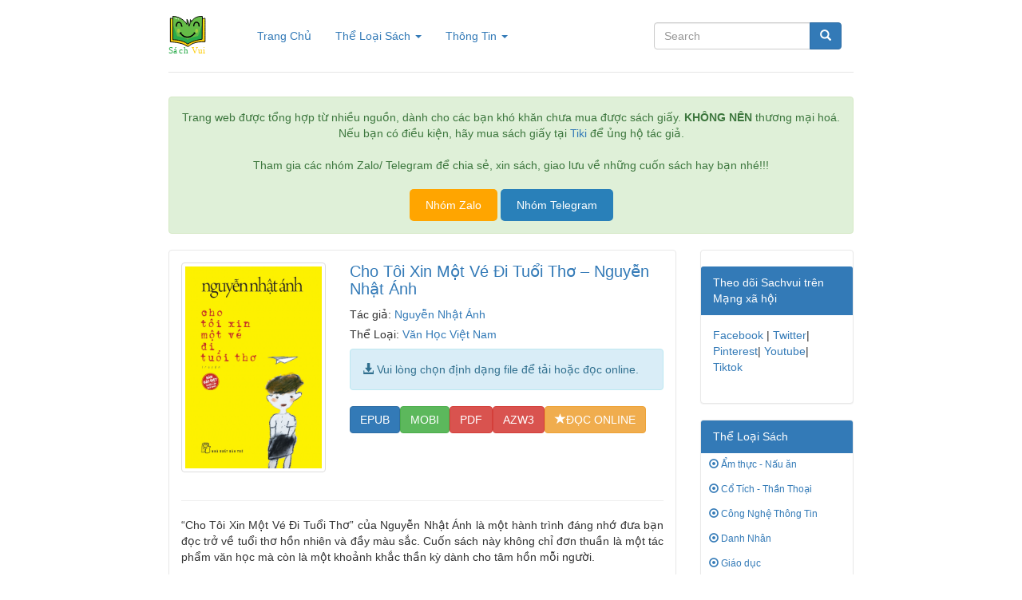

--- FILE ---
content_type: text/html; charset=UTF-8
request_url: https://sachvuii.com/cho-toi-xin-mot-ve-di-tuoi-tho/
body_size: 11665
content:
<!DOCTYPE html>
<html lang="en">

<head>
    <meta charset="utf-8">
    <meta http-equiv="X-UA-Compatible" content="IE=edge">
    <meta name="viewport" content="width=device-width, initial-scale=1">

    <title>Cho Tôi Xin Một Vé Đi Tuổi Thơ - Nguyễn Nhật Ánh - Sách Vui</title>
	<meta name='robots' content='index, follow, max-image-preview:large, max-snippet:-1, max-video-preview:-1' />

	<!-- This site is optimized with the Yoast SEO plugin v26.7 - https://yoast.com/wordpress/plugins/seo/ -->
	<link rel="canonical" href="https://sachvuii.com/cho-toi-xin-mot-ve-di-tuoi-tho/" />
	<meta property="og:locale" content="vi_VN" />
	<meta property="og:type" content="article" />
	<meta property="og:title" content="Cho Tôi Xin Một Vé Đi Tuổi Thơ - Nguyễn Nhật Ánh - Sách Vui" />
	<meta property="og:description" content="“Cho Tôi Xin Một Vé Đi Tuổi Thơ” của Nguyễn Nhật Ánh là một hành trình đáng nhớ đưa bạn đọc trở về tuổi thơ hồn nhiên và đầy màu sắc. Cuốn sách này không chỉ đơn thuần là một tác phẩm văn học mà còn là một khoảnh khắc thần kỳ dành cho tâm [&hellip;]" />
	<meta property="og:url" content="https://sachvuii.com/cho-toi-xin-mot-ve-di-tuoi-tho/" />
	<meta property="og:site_name" content="Sách Vui" />
	<meta property="article:published_time" content="2024-06-25T09:06:25+00:00" />
	<meta property="article:modified_time" content="2024-11-20T09:29:17+00:00" />
	<meta property="og:image" content="https://sachvuii.com/wp-content/uploads/2024/06/3-3.jpg" />
	<meta property="og:image:width" content="900" />
	<meta property="og:image:height" content="1329" />
	<meta property="og:image:type" content="image/jpeg" />
	<meta name="author" content="admin" />
	<meta name="twitter:card" content="summary_large_image" />
	<meta name="twitter:label1" content="Được viết bởi" />
	<meta name="twitter:data1" content="admin" />
	<meta name="twitter:label2" content="Ước tính thời gian đọc" />
	<meta name="twitter:data2" content="3 phút" />
	<script type="application/ld+json" class="yoast-schema-graph">{"@context":"https://schema.org","@graph":[{"@type":"Article","@id":"https://sachvuii.com/cho-toi-xin-mot-ve-di-tuoi-tho/#article","isPartOf":{"@id":"https://sachvuii.com/cho-toi-xin-mot-ve-di-tuoi-tho/"},"author":{"name":"admin","@id":"https://sachvuii.com/#/schema/person/b051dd90fb1efd8b0b9c5009a1501c8a"},"headline":"Cho Tôi Xin Một Vé Đi Tuổi Thơ &#8211; Nguyễn Nhật Ánh","datePublished":"2024-06-25T09:06:25+00:00","dateModified":"2024-11-20T09:29:17+00:00","mainEntityOfPage":{"@id":"https://sachvuii.com/cho-toi-xin-mot-ve-di-tuoi-tho/"},"wordCount":551,"commentCount":0,"image":{"@id":"https://sachvuii.com/cho-toi-xin-mot-ve-di-tuoi-tho/#primaryimage"},"thumbnailUrl":"https://sachvuii.com/wp-content/uploads/2024/06/3-3.jpg","articleSection":["Văn Học Việt Nam"],"inLanguage":"vi","potentialAction":[{"@type":"CommentAction","name":"Comment","target":["https://sachvuii.com/cho-toi-xin-mot-ve-di-tuoi-tho/#respond"]}]},{"@type":"WebPage","@id":"https://sachvuii.com/cho-toi-xin-mot-ve-di-tuoi-tho/","url":"https://sachvuii.com/cho-toi-xin-mot-ve-di-tuoi-tho/","name":"Cho Tôi Xin Một Vé Đi Tuổi Thơ - Nguyễn Nhật Ánh - Sách Vui","isPartOf":{"@id":"https://sachvuii.com/#website"},"primaryImageOfPage":{"@id":"https://sachvuii.com/cho-toi-xin-mot-ve-di-tuoi-tho/#primaryimage"},"image":{"@id":"https://sachvuii.com/cho-toi-xin-mot-ve-di-tuoi-tho/#primaryimage"},"thumbnailUrl":"https://sachvuii.com/wp-content/uploads/2024/06/3-3.jpg","datePublished":"2024-06-25T09:06:25+00:00","dateModified":"2024-11-20T09:29:17+00:00","author":{"@id":"https://sachvuii.com/#/schema/person/b051dd90fb1efd8b0b9c5009a1501c8a"},"breadcrumb":{"@id":"https://sachvuii.com/cho-toi-xin-mot-ve-di-tuoi-tho/#breadcrumb"},"inLanguage":"vi","potentialAction":[{"@type":"ReadAction","target":["https://sachvuii.com/cho-toi-xin-mot-ve-di-tuoi-tho/"]}]},{"@type":"ImageObject","inLanguage":"vi","@id":"https://sachvuii.com/cho-toi-xin-mot-ve-di-tuoi-tho/#primaryimage","url":"https://sachvuii.com/wp-content/uploads/2024/06/3-3.jpg","contentUrl":"https://sachvuii.com/wp-content/uploads/2024/06/3-3.jpg","width":900,"height":1329},{"@type":"BreadcrumbList","@id":"https://sachvuii.com/cho-toi-xin-mot-ve-di-tuoi-tho/#breadcrumb","itemListElement":[{"@type":"ListItem","position":1,"name":"Trang chủ","item":"https://sachvuii.com/"},{"@type":"ListItem","position":2,"name":"Cho Tôi Xin Một Vé Đi Tuổi Thơ &#8211; Nguyễn Nhật Ánh"}]},{"@type":"WebSite","@id":"https://sachvuii.com/#website","url":"https://sachvuii.com/","name":"Sách Vui","description":"Tải sách PDF, MOBI, EPUB VN, đọc sách Online","potentialAction":[{"@type":"SearchAction","target":{"@type":"EntryPoint","urlTemplate":"https://sachvuii.com/?s={search_term_string}"},"query-input":{"@type":"PropertyValueSpecification","valueRequired":true,"valueName":"search_term_string"}}],"inLanguage":"vi"},{"@type":"Person","@id":"https://sachvuii.com/#/schema/person/b051dd90fb1efd8b0b9c5009a1501c8a","name":"admin","image":{"@type":"ImageObject","inLanguage":"vi","@id":"https://sachvuii.com/#/schema/person/image/","url":"https://secure.gravatar.com/avatar/7932b2e116b076a54f452848eaabd5857f61bd957fe8a218faf216f24c9885bb?s=96&d=mm&r=g","contentUrl":"https://secure.gravatar.com/avatar/7932b2e116b076a54f452848eaabd5857f61bd957fe8a218faf216f24c9885bb?s=96&d=mm&r=g","caption":"admin"},"url":"https://sachvuii.com/author/admin/"}]}</script>
	<!-- / Yoast SEO plugin. -->


<link rel="alternate" type="application/rss+xml" title="Sách Vui &raquo; Cho Tôi Xin Một Vé Đi Tuổi Thơ &#8211; Nguyễn Nhật Ánh Dòng bình luận" href="https://sachvuii.com/cho-toi-xin-mot-ve-di-tuoi-tho/feed/" />
<link rel="alternate" title="oNhúng (JSON)" type="application/json+oembed" href="https://sachvuii.com/wp-json/oembed/1.0/embed?url=https%3A%2F%2Fsachvuii.com%2Fcho-toi-xin-mot-ve-di-tuoi-tho%2F" />
<link rel="alternate" title="oNhúng (XML)" type="text/xml+oembed" href="https://sachvuii.com/wp-json/oembed/1.0/embed?url=https%3A%2F%2Fsachvuii.com%2Fcho-toi-xin-mot-ve-di-tuoi-tho%2F&#038;format=xml" />
<style id='wp-img-auto-sizes-contain-inline-css' type='text/css'>
img:is([sizes=auto i],[sizes^="auto," i]){contain-intrinsic-size:3000px 1500px}
/*# sourceURL=wp-img-auto-sizes-contain-inline-css */
</style>
<style id='wp-emoji-styles-inline-css' type='text/css'>

	img.wp-smiley, img.emoji {
		display: inline !important;
		border: none !important;
		box-shadow: none !important;
		height: 1em !important;
		width: 1em !important;
		margin: 0 0.07em !important;
		vertical-align: -0.1em !important;
		background: none !important;
		padding: 0 !important;
	}
/*# sourceURL=wp-emoji-styles-inline-css */
</style>
<style id='wp-block-library-inline-css' type='text/css'>
:root{--wp-block-synced-color:#7a00df;--wp-block-synced-color--rgb:122,0,223;--wp-bound-block-color:var(--wp-block-synced-color);--wp-editor-canvas-background:#ddd;--wp-admin-theme-color:#007cba;--wp-admin-theme-color--rgb:0,124,186;--wp-admin-theme-color-darker-10:#006ba1;--wp-admin-theme-color-darker-10--rgb:0,107,160.5;--wp-admin-theme-color-darker-20:#005a87;--wp-admin-theme-color-darker-20--rgb:0,90,135;--wp-admin-border-width-focus:2px}@media (min-resolution:192dpi){:root{--wp-admin-border-width-focus:1.5px}}.wp-element-button{cursor:pointer}:root .has-very-light-gray-background-color{background-color:#eee}:root .has-very-dark-gray-background-color{background-color:#313131}:root .has-very-light-gray-color{color:#eee}:root .has-very-dark-gray-color{color:#313131}:root .has-vivid-green-cyan-to-vivid-cyan-blue-gradient-background{background:linear-gradient(135deg,#00d084,#0693e3)}:root .has-purple-crush-gradient-background{background:linear-gradient(135deg,#34e2e4,#4721fb 50%,#ab1dfe)}:root .has-hazy-dawn-gradient-background{background:linear-gradient(135deg,#faaca8,#dad0ec)}:root .has-subdued-olive-gradient-background{background:linear-gradient(135deg,#fafae1,#67a671)}:root .has-atomic-cream-gradient-background{background:linear-gradient(135deg,#fdd79a,#004a59)}:root .has-nightshade-gradient-background{background:linear-gradient(135deg,#330968,#31cdcf)}:root .has-midnight-gradient-background{background:linear-gradient(135deg,#020381,#2874fc)}:root{--wp--preset--font-size--normal:16px;--wp--preset--font-size--huge:42px}.has-regular-font-size{font-size:1em}.has-larger-font-size{font-size:2.625em}.has-normal-font-size{font-size:var(--wp--preset--font-size--normal)}.has-huge-font-size{font-size:var(--wp--preset--font-size--huge)}.has-text-align-center{text-align:center}.has-text-align-left{text-align:left}.has-text-align-right{text-align:right}.has-fit-text{white-space:nowrap!important}#end-resizable-editor-section{display:none}.aligncenter{clear:both}.items-justified-left{justify-content:flex-start}.items-justified-center{justify-content:center}.items-justified-right{justify-content:flex-end}.items-justified-space-between{justify-content:space-between}.screen-reader-text{border:0;clip-path:inset(50%);height:1px;margin:-1px;overflow:hidden;padding:0;position:absolute;width:1px;word-wrap:normal!important}.screen-reader-text:focus{background-color:#ddd;clip-path:none;color:#444;display:block;font-size:1em;height:auto;left:5px;line-height:normal;padding:15px 23px 14px;text-decoration:none;top:5px;width:auto;z-index:100000}html :where(.has-border-color){border-style:solid}html :where([style*=border-top-color]){border-top-style:solid}html :where([style*=border-right-color]){border-right-style:solid}html :where([style*=border-bottom-color]){border-bottom-style:solid}html :where([style*=border-left-color]){border-left-style:solid}html :where([style*=border-width]){border-style:solid}html :where([style*=border-top-width]){border-top-style:solid}html :where([style*=border-right-width]){border-right-style:solid}html :where([style*=border-bottom-width]){border-bottom-style:solid}html :where([style*=border-left-width]){border-left-style:solid}html :where(img[class*=wp-image-]){height:auto;max-width:100%}:where(figure){margin:0 0 1em}html :where(.is-position-sticky){--wp-admin--admin-bar--position-offset:var(--wp-admin--admin-bar--height,0px)}@media screen and (max-width:600px){html :where(.is-position-sticky){--wp-admin--admin-bar--position-offset:0px}}

/*# sourceURL=wp-block-library-inline-css */
</style><style id='global-styles-inline-css' type='text/css'>
:root{--wp--preset--aspect-ratio--square: 1;--wp--preset--aspect-ratio--4-3: 4/3;--wp--preset--aspect-ratio--3-4: 3/4;--wp--preset--aspect-ratio--3-2: 3/2;--wp--preset--aspect-ratio--2-3: 2/3;--wp--preset--aspect-ratio--16-9: 16/9;--wp--preset--aspect-ratio--9-16: 9/16;--wp--preset--color--black: #000000;--wp--preset--color--cyan-bluish-gray: #abb8c3;--wp--preset--color--white: #ffffff;--wp--preset--color--pale-pink: #f78da7;--wp--preset--color--vivid-red: #cf2e2e;--wp--preset--color--luminous-vivid-orange: #ff6900;--wp--preset--color--luminous-vivid-amber: #fcb900;--wp--preset--color--light-green-cyan: #7bdcb5;--wp--preset--color--vivid-green-cyan: #00d084;--wp--preset--color--pale-cyan-blue: #8ed1fc;--wp--preset--color--vivid-cyan-blue: #0693e3;--wp--preset--color--vivid-purple: #9b51e0;--wp--preset--gradient--vivid-cyan-blue-to-vivid-purple: linear-gradient(135deg,rgb(6,147,227) 0%,rgb(155,81,224) 100%);--wp--preset--gradient--light-green-cyan-to-vivid-green-cyan: linear-gradient(135deg,rgb(122,220,180) 0%,rgb(0,208,130) 100%);--wp--preset--gradient--luminous-vivid-amber-to-luminous-vivid-orange: linear-gradient(135deg,rgb(252,185,0) 0%,rgb(255,105,0) 100%);--wp--preset--gradient--luminous-vivid-orange-to-vivid-red: linear-gradient(135deg,rgb(255,105,0) 0%,rgb(207,46,46) 100%);--wp--preset--gradient--very-light-gray-to-cyan-bluish-gray: linear-gradient(135deg,rgb(238,238,238) 0%,rgb(169,184,195) 100%);--wp--preset--gradient--cool-to-warm-spectrum: linear-gradient(135deg,rgb(74,234,220) 0%,rgb(151,120,209) 20%,rgb(207,42,186) 40%,rgb(238,44,130) 60%,rgb(251,105,98) 80%,rgb(254,248,76) 100%);--wp--preset--gradient--blush-light-purple: linear-gradient(135deg,rgb(255,206,236) 0%,rgb(152,150,240) 100%);--wp--preset--gradient--blush-bordeaux: linear-gradient(135deg,rgb(254,205,165) 0%,rgb(254,45,45) 50%,rgb(107,0,62) 100%);--wp--preset--gradient--luminous-dusk: linear-gradient(135deg,rgb(255,203,112) 0%,rgb(199,81,192) 50%,rgb(65,88,208) 100%);--wp--preset--gradient--pale-ocean: linear-gradient(135deg,rgb(255,245,203) 0%,rgb(182,227,212) 50%,rgb(51,167,181) 100%);--wp--preset--gradient--electric-grass: linear-gradient(135deg,rgb(202,248,128) 0%,rgb(113,206,126) 100%);--wp--preset--gradient--midnight: linear-gradient(135deg,rgb(2,3,129) 0%,rgb(40,116,252) 100%);--wp--preset--font-size--small: 13px;--wp--preset--font-size--medium: 20px;--wp--preset--font-size--large: 36px;--wp--preset--font-size--x-large: 42px;--wp--preset--spacing--20: 0.44rem;--wp--preset--spacing--30: 0.67rem;--wp--preset--spacing--40: 1rem;--wp--preset--spacing--50: 1.5rem;--wp--preset--spacing--60: 2.25rem;--wp--preset--spacing--70: 3.38rem;--wp--preset--spacing--80: 5.06rem;--wp--preset--shadow--natural: 6px 6px 9px rgba(0, 0, 0, 0.2);--wp--preset--shadow--deep: 12px 12px 50px rgba(0, 0, 0, 0.4);--wp--preset--shadow--sharp: 6px 6px 0px rgba(0, 0, 0, 0.2);--wp--preset--shadow--outlined: 6px 6px 0px -3px rgb(255, 255, 255), 6px 6px rgb(0, 0, 0);--wp--preset--shadow--crisp: 6px 6px 0px rgb(0, 0, 0);}:where(.is-layout-flex){gap: 0.5em;}:where(.is-layout-grid){gap: 0.5em;}body .is-layout-flex{display: flex;}.is-layout-flex{flex-wrap: wrap;align-items: center;}.is-layout-flex > :is(*, div){margin: 0;}body .is-layout-grid{display: grid;}.is-layout-grid > :is(*, div){margin: 0;}:where(.wp-block-columns.is-layout-flex){gap: 2em;}:where(.wp-block-columns.is-layout-grid){gap: 2em;}:where(.wp-block-post-template.is-layout-flex){gap: 1.25em;}:where(.wp-block-post-template.is-layout-grid){gap: 1.25em;}.has-black-color{color: var(--wp--preset--color--black) !important;}.has-cyan-bluish-gray-color{color: var(--wp--preset--color--cyan-bluish-gray) !important;}.has-white-color{color: var(--wp--preset--color--white) !important;}.has-pale-pink-color{color: var(--wp--preset--color--pale-pink) !important;}.has-vivid-red-color{color: var(--wp--preset--color--vivid-red) !important;}.has-luminous-vivid-orange-color{color: var(--wp--preset--color--luminous-vivid-orange) !important;}.has-luminous-vivid-amber-color{color: var(--wp--preset--color--luminous-vivid-amber) !important;}.has-light-green-cyan-color{color: var(--wp--preset--color--light-green-cyan) !important;}.has-vivid-green-cyan-color{color: var(--wp--preset--color--vivid-green-cyan) !important;}.has-pale-cyan-blue-color{color: var(--wp--preset--color--pale-cyan-blue) !important;}.has-vivid-cyan-blue-color{color: var(--wp--preset--color--vivid-cyan-blue) !important;}.has-vivid-purple-color{color: var(--wp--preset--color--vivid-purple) !important;}.has-black-background-color{background-color: var(--wp--preset--color--black) !important;}.has-cyan-bluish-gray-background-color{background-color: var(--wp--preset--color--cyan-bluish-gray) !important;}.has-white-background-color{background-color: var(--wp--preset--color--white) !important;}.has-pale-pink-background-color{background-color: var(--wp--preset--color--pale-pink) !important;}.has-vivid-red-background-color{background-color: var(--wp--preset--color--vivid-red) !important;}.has-luminous-vivid-orange-background-color{background-color: var(--wp--preset--color--luminous-vivid-orange) !important;}.has-luminous-vivid-amber-background-color{background-color: var(--wp--preset--color--luminous-vivid-amber) !important;}.has-light-green-cyan-background-color{background-color: var(--wp--preset--color--light-green-cyan) !important;}.has-vivid-green-cyan-background-color{background-color: var(--wp--preset--color--vivid-green-cyan) !important;}.has-pale-cyan-blue-background-color{background-color: var(--wp--preset--color--pale-cyan-blue) !important;}.has-vivid-cyan-blue-background-color{background-color: var(--wp--preset--color--vivid-cyan-blue) !important;}.has-vivid-purple-background-color{background-color: var(--wp--preset--color--vivid-purple) !important;}.has-black-border-color{border-color: var(--wp--preset--color--black) !important;}.has-cyan-bluish-gray-border-color{border-color: var(--wp--preset--color--cyan-bluish-gray) !important;}.has-white-border-color{border-color: var(--wp--preset--color--white) !important;}.has-pale-pink-border-color{border-color: var(--wp--preset--color--pale-pink) !important;}.has-vivid-red-border-color{border-color: var(--wp--preset--color--vivid-red) !important;}.has-luminous-vivid-orange-border-color{border-color: var(--wp--preset--color--luminous-vivid-orange) !important;}.has-luminous-vivid-amber-border-color{border-color: var(--wp--preset--color--luminous-vivid-amber) !important;}.has-light-green-cyan-border-color{border-color: var(--wp--preset--color--light-green-cyan) !important;}.has-vivid-green-cyan-border-color{border-color: var(--wp--preset--color--vivid-green-cyan) !important;}.has-pale-cyan-blue-border-color{border-color: var(--wp--preset--color--pale-cyan-blue) !important;}.has-vivid-cyan-blue-border-color{border-color: var(--wp--preset--color--vivid-cyan-blue) !important;}.has-vivid-purple-border-color{border-color: var(--wp--preset--color--vivid-purple) !important;}.has-vivid-cyan-blue-to-vivid-purple-gradient-background{background: var(--wp--preset--gradient--vivid-cyan-blue-to-vivid-purple) !important;}.has-light-green-cyan-to-vivid-green-cyan-gradient-background{background: var(--wp--preset--gradient--light-green-cyan-to-vivid-green-cyan) !important;}.has-luminous-vivid-amber-to-luminous-vivid-orange-gradient-background{background: var(--wp--preset--gradient--luminous-vivid-amber-to-luminous-vivid-orange) !important;}.has-luminous-vivid-orange-to-vivid-red-gradient-background{background: var(--wp--preset--gradient--luminous-vivid-orange-to-vivid-red) !important;}.has-very-light-gray-to-cyan-bluish-gray-gradient-background{background: var(--wp--preset--gradient--very-light-gray-to-cyan-bluish-gray) !important;}.has-cool-to-warm-spectrum-gradient-background{background: var(--wp--preset--gradient--cool-to-warm-spectrum) !important;}.has-blush-light-purple-gradient-background{background: var(--wp--preset--gradient--blush-light-purple) !important;}.has-blush-bordeaux-gradient-background{background: var(--wp--preset--gradient--blush-bordeaux) !important;}.has-luminous-dusk-gradient-background{background: var(--wp--preset--gradient--luminous-dusk) !important;}.has-pale-ocean-gradient-background{background: var(--wp--preset--gradient--pale-ocean) !important;}.has-electric-grass-gradient-background{background: var(--wp--preset--gradient--electric-grass) !important;}.has-midnight-gradient-background{background: var(--wp--preset--gradient--midnight) !important;}.has-small-font-size{font-size: var(--wp--preset--font-size--small) !important;}.has-medium-font-size{font-size: var(--wp--preset--font-size--medium) !important;}.has-large-font-size{font-size: var(--wp--preset--font-size--large) !important;}.has-x-large-font-size{font-size: var(--wp--preset--font-size--x-large) !important;}
/*# sourceURL=global-styles-inline-css */
</style>

<style id='classic-theme-styles-inline-css' type='text/css'>
/*! This file is auto-generated */
.wp-block-button__link{color:#fff;background-color:#32373c;border-radius:9999px;box-shadow:none;text-decoration:none;padding:calc(.667em + 2px) calc(1.333em + 2px);font-size:1.125em}.wp-block-file__button{background:#32373c;color:#fff;text-decoration:none}
/*# sourceURL=/wp-includes/css/classic-themes.min.css */
</style>
<link rel='stylesheet' id='yarppRelatedCss-css' href='https://sachvuii.com/wp-content/plugins/yet-another-related-posts-plugin/style/related.css?ver=5.30.11' type='text/css' media='all' />
<link rel="https://api.w.org/" href="https://sachvuii.com/wp-json/" /><link rel="alternate" title="JSON" type="application/json" href="https://sachvuii.com/wp-json/wp/v2/posts/182087" /><link rel="EditURI" type="application/rsd+xml" title="RSD" href="https://sachvuii.com/xmlrpc.php?rsd" />
<meta name="generator" content="WordPress 6.9" />
<link rel='shortlink' href='https://sachvuii.com/?p=182087' />
    <link rel="stylesheet" type="text/css" href="https://sachvuii.com/wp-content/themes/sachvui/css/css.css" />
	<meta name="google-adsense-account" content="ca-pub-9860829953263870">
	<meta name="p:domain_verify" content="a9148f8ab0ea329626ba417a19c5ef73"/>
	<meta name="msvalidate.01" content="86F492FCBA00838E2245B36F8C674026" />
	<script async src="https://pagead2.googlesyndication.com/pagead/js/adsbygoogle.js?client=ca-pub-9860829953263870"
     crossorigin="anonymous"></script>
</head>
 
<body>
    <div class="container">
        <div class="header clearfix">
            <nav class="nav">
                <div class="navbar-header"> <button type="button" class="navbar-toggle collapsed" data-toggle="collapse" data-target="#bs-example-navbar-collapse-1" aria-expanded="false"> <span class="sr-only">Toggle navigation</span> <span class="icon-bar"></span> <span class="icon-bar"></span> <span class="icon-bar"></span> </button>                    
				<a class="navbar-brand text-muted" href="https://sachvuii.com">
				<img src="https://sachvuii.com/wp-content/uploads/2022/09/sachvui1.svg" alt="" width="200" height="75">
				
				</a> </div>
                <div class="collapse navbar-collapse" id="bs-example-navbar-collapse-1">
                    <ul class="nav navbar-nav">
                        <li class="active"><a href="https://sachvuii.com">Trang Chủ <span class="sr-only">(current)</span></a></li>
                        <li class="dropdown"> <a href="#" class="dropdown-toggle" data-toggle="dropdown" role="button" aria-haspopup="true" aria-expanded="false">Thể Loại Sách <span class="caret"></span></a>
                            <ul class="dropdown-menu">
<li><a href="https://sachvuii.com/am-thuc-nau-an/">Ẩm thực - Nấu ăn</a></li><li><a href="https://sachvuii.com/co-tich-than-thoai/">Cổ Tích - Thần Thoại</a></li><li><a href="https://sachvuii.com/cong-nghe-thong-tin/">Công Nghệ Thông Tin</a></li><li><a href="https://sachvuii.com/danh-nhan/">Danh Nhân</a></li><li><a href="https://sachvuii.com/giao-duc/">Giáo dục</a></li><li><a href="https://sachvuii.com/hoc-ngoai-ngu/">Học Ngoại Ngữ</a></li><li><a href="https://sachvuii.com/hoi-ky-tuy-but/">Hồi Ký - Tuỳ Bút</a></li><li><a href="https://sachvuii.com/huyen-bi-gia-tuong/">Huyền bí - Giả Tưởng</a></li><li><a href="https://sachvuii.com/khac/">Khác</a></li><li><a href="https://sachvuii.com/khoa-hoc-ky-thuat/">Khoa Học - Kỹ Thuật</a></li><li><a href="https://sachvuii.com/kien-truc-xay-dung/">Kiến Trúc - Xây Dựng</a></li><li><a href="https://sachvuii.com/kinh-te-quan-ly/">Kinh Tế - Quản Lý</a></li><li><a href="https://sachvuii.com/lam-cha-me-nuoi-day-tre/">Làm Cha Mẹ - Nuôi Dạy Trẻ</a></li><li><a href="https://sachvuii.com/lich-su-chinh-tri/">Lịch Sử - Chính Trị</a></li><li><a href="https://sachvuii.com/luat-phap/">Luật Pháp</a></li><li><a href="https://sachvuii.com/marketing-ban-hang/">Marketing - Bán hàng</a></li><li><a href="https://sachvuii.com/nong-lam-ngu/">Nông - Lâm - Ngư</a></li><li><a href="https://sachvuii.com/phieu-luu-mao-hiem/">Phiêu Lưu - Mạo Hiểm</a></li><li><a href="https://sachvuii.com/review-sach/">Review sách</a></li><li><a href="https://sachvuii.com/self-help-khoi-nghiep/">Self Help - Khởi nghiệp</a></li><li><a href="https://sachvuii.com/tai-lieu-hoc-tap/">Tài Liệu Học Tập</a></li><li><a href="https://sachvuii.com/tam-ly-ky-nang-song/">Tâm Lý - Kỹ Năng Sống</a></li><li><a href="https://sachvuii.com/tap-truyen-ngan/">Tập Truyện Ngắn</a></li><li><a href="https://sachvuii.com/the-thao-nghe-thuat/">Thể Thao - Nghệ Thuật</a></li><li><a href="https://sachvuii.com/thieu-nhi/">Thiếu Nhi</a></li><li><a href="https://sachvuii.com/tho-ca/">Thơ Ca</a></li><li><a href="https://sachvuii.com/tieu-thuyet/">Tiểu thuyết</a></li><li><a href="https://sachvuii.com/tieu-thuyet-phuong-dong/">Tiểu Thuyết Phương Đông</a></li><li><a href="https://sachvuii.com/tieu-thuyet-phuong-tay/">Tiểu Thuyết Phương Tây</a></li><li><a href="https://sachvuii.com/tieu-thuyet-trung-quoc/">Tiểu Thuyết Trung Quốc</a></li><li><a href="https://sachvuii.com/triet-hoc/">Triết Học</a></li><li><a href="https://sachvuii.com/trinh-tham-hinh-su/">Trinh Thám - Hình Sự</a></li><li><a href="https://sachvuii.com/truyen-cuoi-tieu-lam/">Truyện Cười - Tiếu Lâm</a></li><li><a href="https://sachvuii.com/truyen-teen-tuoi-hoc-tro/">Truyên Teen - Tuổi Học Trò</a></li><li><a href="https://sachvuii.com/truyen-tranh/">Truyện Tranh</a></li><li><a href="https://sachvuii.com/van-hoa-ton-giao/">Văn Hóa</a></li><li><a href="https://sachvuii.com/van-hoc-viet-nam/">Văn Học Việt Nam</a></li><li><a href="https://sachvuii.com/y-hoc-suc-khoe/">Y Học - Sức Khỏe</a></li>                            </ul>
                        </li>
                        <li class="dropdown"> <a href="#" class="dropdown-toggle" data-toggle="dropdown" role="button" aria-haspopup="true" aria-expanded="false">Thông Tin <span class="caret"></span></a>
                            <ul class="dropdown-menu">
                                <li><a href="#">Lời nói đầu</a></li>
                                <li><a href="#">Bản quyền</a></li>
                                <li><a href="#">Liên hệ</a></li>
                                <li role="separator" class="divider"></li>
                                <li><a href="#">Ủng hộ</a></li>
                                <li role="separator" class="divider"></li>
                                <li><a href="#">Báo Cáo Vi Phạm</a></li>
                            </ul>
                        </li>
                    </ul>
                    <form class="navbar-form navbar-right" role="search" method="get" action="https://sachvuii.com">
                        <div class="input-group"> <input type="text" class="form-control" placeholder="Search" name="s">
                            <div class="input-group-btn"> <button class="btn btn-primary" type="submit"><i class="glyphicon glyphicon-search"></i></button> </div>
                        </div>
                    </form>
                </div>
            </nav>
        </div>
		<div class="alert alert-success" role="alert"><center>Trang web được tổng hợp từ nhiều nguồn, dành cho các bạn khó khăn chưa mua được sách giấy. <b>KHÔNG NÊN</b> thương mại hoá. Nếu bạn có điều kiện, hãy mua sách giấy tại <a href="https://shorten.asia/sQ2YWtkM">Tiki</a> để ủng hộ tác giả.</center> <br>
			<center>Tham gia các nhóm Zalo/ Telegram để chia sẻ, xin sách, giao lưu về những cuốn sách hay bạn nhé!!!</center> <br>
		<center><button style="background-color: orange; color: white; padding: 10px 20px; border: none; border-radius: 5px;" onclick="window.open('https://sachvuii.com/zalo', '_blank')">Nhóm Zalo</button>             <button style="background-color: #2980b9; color: white; padding: 10px 20px; border: none; border-radius: 5px;" onclick="window.open('https://t.me/khosachmienphi', '_blank')">Nhóm Telegram</button></center>

			</div><div class="row">
    <div class="col-md-9">
        <div class="panel panel-primary">
            <div class="panel-body">
                <div class="row thong_tin_ebook">
                    <div class="col-md-4 cover">
                        <img src="https://sachvuii.com/wp-content/uploads/2024/06/3-3.jpg" 
                             class="img-thumbnail" 
                             alt="Cho Tôi Xin Một Vé Đi Tuổi Thơ &#8211; Nguyễn Nhật Ánh" 
                             width="304" 
                             height="236">
                    </div>
                                        <div class="col-md-8">
                        <h1 class="ebook_title text-primary">Cho Tôi Xin Một Vé Đi Tuổi Thơ &#8211; Nguyễn Nhật Ánh</h1>
                        <h5>Tác giả: <a href="https://sachvuii.com/tac-gia/nguyen-nhat-anh/" rel="tag">Nguyễn Nhật Ánh</a></h5>
                        <h5>Thể Loại: <a href="https://sachvuii.com/van-hoc-viet-nam/" rel="category tag">Văn Học Việt Nam</a></h5>

                        <div class="alert alert-info" role="alert">
                            <span class="glyphicon glyphicon-download-alt" aria-hidden="true"></span> 
                            Vui lòng chọn định dạng file để tải hoặc đọc online.
                        </div>

                        <a href="/get-link/?type=epub&#038;truyen=182087&#038;map=258931" target="_blank" type="button" class="btn btn-primary">EPUB</a><a href="/get-link/?type=mobi&#038;truyen=182087&#038;map=258931" target="_blank" type="button" class="btn btn-success">MOBI</a><a href="/get-link/?type=pdf&#038;truyen=182087&#038;map=258931" target="_blank" type="button" class="btn btn-danger">PDF</a><a href="/get-link/?type=azw3&#038;truyen=182087&#038;map=258931" target="_blank" type="button" class="btn btn-danger">AZW3</a><a href="/get-link/?type=doconline&#038;truyen=182087&#038;map=258931" target="_blank" type="button" class="btn btn-warning"><span class="glyphicon glyphicon-star" aria-hidden="true"></span>ĐỌC ONLINE</a>
                                                    <div class="ad-space">
                                                            </div>
                                            </div>
                </div>
                <hr>
                <div id="list-chapter" class="ebook_row"></div>
                <div class="gioi_thieu_sach text-justify">
                    <p>“Cho Tôi Xin Một Vé Đi Tuổi Thơ” của Nguyễn Nhật Ánh là một hành trình đáng nhớ đưa bạn đọc trở về tuổi thơ hồn nhiên và đầy màu sắc. Cuốn sách này không chỉ đơn thuần là một tác phẩm văn học mà còn là một khoảnh khắc thần kỳ dành cho tâm hồn mỗi người.</p>
<p>Trong bối cảnh miền Trung Việt Nam nhỏ bé, năm 1985, chúng ta được làm quen với bốn nhân vật chính – cu Mùi, Hải cò, con Tủn, và Tí sún – với độ độc đáo riêng biệt. Cu Mùi, cậu bé thông minh và tò mò với niềm đam mê <a href="https://sachvuii.com/tim-sach/khoa-hoc/" class="seo-keyword-link" title="Tìm kiếm sách về khoa học tại SachVui">khoa học</a>, luôn sẵn sàng khám phá thế giới xung quanh. Hải cò, người bạn đồng hành của Mùi, luôn tỏ ra hài hước và đem lại niềm vui cho mọi người. Con Tủn, cô bé xinh đẹp và thông minh, giữ nguyên sự dịu dàng và khả năng ghi nhớ xuất sắc. Tí sún, cậu bé mập mạp nhưng nhiều nghị lực, luôn đam mê khám phá thế giới xung quanh.</p>
<p>Cuốn sách mang đến cho độc giả những trò chơi và cuộc phiêu lưu không giới hạn, tạo ra những kí ức chân thực về tuổi thơ đáng nhớ. Các tình bạn chân thành, những pha nghịch ngợm, và những khoảnh khắc ngọt ngào tạo nên những giá trị nhân văn sâu sắc.</p>
<p>“Cho Tôi Xin Một Vé Đi Tuổi Thơ” không chỉ đơn thuần là một cuốn sách về tuổi thơ, mà còn là một hành trình giáo dục về cuộc sống. Tác phẩm này mang đến giá trị về tình bạn, lòng kiên nhẫn, và tầm quan trọng của việc hiểu rõ bản thân. Với một cốt truyện sôi nổi và những nhân vật đáng yêu, cuốn sách này là một tác phẩm văn học thú vị và đầy ý nghĩa.</p>
<div class="download-text" style="margin-top: 20px;">
<div style="clear:both; margin-top:0em; margin-bottom:1em;"><a href="https://sachvuii.com/nguyen-hong-tuyen-tap-truyen-le/" target="_blank" rel="dofollow" class="uc386e773b0943bfea2529a438f0df2fd"><!-- INLINE RELATED POSTS 1/3 //--><style> .uc386e773b0943bfea2529a438f0df2fd { padding:0px; margin: 0; padding-top:1em!important; padding-bottom:1em!important; width:100%; display: block; font-weight:bold; background-color:inherit; border:0!important; border-left:4px solid inherit!important; text-decoration:none; } .uc386e773b0943bfea2529a438f0df2fd:active, .uc386e773b0943bfea2529a438f0df2fd:hover { opacity: 1; transition: opacity 250ms; webkit-transition: opacity 250ms; text-decoration:none; } .uc386e773b0943bfea2529a438f0df2fd { transition: background-color 250ms; webkit-transition: background-color 250ms; opacity: 1; transition: opacity 250ms; webkit-transition: opacity 250ms; } .uc386e773b0943bfea2529a438f0df2fd .ctaText { font-weight:bold; color:inherit; text-decoration:none; font-size: 16px; } .uc386e773b0943bfea2529a438f0df2fd .postTitle { color:inherit; text-decoration: underline!important; font-size: 16px; } .uc386e773b0943bfea2529a438f0df2fd:hover .postTitle { text-decoration: underline!important; } </style><div style="padding-left:1em; padding-right:1em;"><span class="ctaText">Có thể bạn thích sách</span>&nbsp; <span class="postTitle">Nguyên Hồng Tuyển Tập Truyện Lẻ</span></div></a></div><p>Tải PDF Cho Tôi Xin Một Vé Đi Tuổi Thơ</p>
<p>Tải sách Cho Tôi Xin Một Vé Đi Tuổi Thơ</p>
<p>Tải ebook Cho Tôi Xin Một Vé Đi Tuổi Thơ</p>
</div>
<div class="download-formats"><h4>💾 Tải sách miễn phí:</h4><div class="format-links-grid"><a href="https://sachvuii.com/get-link/?type=pdf&truyen=182087&map=258901" class="format-link" target="_blank">📄 Tải PDF</a><a href="https://sachvuii.com/get-link/?type=epub&truyen=182087&map=258901" class="format-link" target="_blank">📱 Tải EPUB</a><a href="https://sachvuii.com/get-link/?type=mobi&truyen=182087&map=258901" class="format-link" target="_blank">📖 Tải MOBI</a><a href="https://sachvuii.com/get-link/?type=azw3&truyen=182087&map=258901" class="format-link" target="_blank">⚡ Tải AZW3</a><a href="https://sachvuii.com/get-link/?type=doconline&truyen=182087&map=258901" class="format-link online-read">🌐 ĐỌC ONLINE</a></div><small class="download-note">🔗 <a href="https://sachvuii.com">Kho sách ebook miễn phí</a> | <a href="https://sachvuii.com">Thư viện ebook</a></small></div><div class='yarpp yarpp-related yarpp-related-website yarpp-template-list'>
<!-- YARPP List -->
<h3>Sách liên quan:</h3><ol>
<li><a href="https://sachvuii.com/co-gai-den-tu-hom-qua/" rel="bookmark" title="Cô Gái Đến Từ Hôm Qua &#8211; Nguyễn Nhật Ánh">Cô Gái Đến Từ Hôm Qua &#8211; Nguyễn Nhật Ánh</a></li>
<li><a href="https://sachvuii.com/ha-do/" rel="bookmark" title="Hạ Đỏ &#8211; Nguyễn Nhật Ánh">Hạ Đỏ &#8211; Nguyễn Nhật Ánh</a></li>
<li><a href="https://sachvuii.com/bo-cau-khong-dua-thu/" rel="bookmark" title="Bồ Câu Không Đưa Thư &#8211; Nguyễn Nhật Ánh">Bồ Câu Không Đưa Thư &#8211; Nguyễn Nhật Ánh</a></li>
<li><a href="https://sachvuii.com/mat-biec/" rel="bookmark" title="Mắt Biếc &#8211; Nguyễn Nhật Ánh">Mắt Biếc &#8211; Nguyễn Nhật Ánh</a></li>
<li><a href="https://sachvuii.com/quan-go-di-len/" rel="bookmark" title="Quán Gò Đi Lên &#8211; Nguyễn Nhật Ánh">Quán Gò Đi Lên &#8211; Nguyễn Nhật Ánh</a></li>
<li><a href="https://sachvuii.com/la-nam-trong-la/" rel="bookmark" title="Lá Nằm Trong Lá &#8211; Nguyễn Nhật Ánh">Lá Nằm Trong Lá &#8211; Nguyễn Nhật Ánh</a></li>
<li><a href="https://sachvuii.com/chuc-mot-ngay-tot-lanh/" rel="bookmark" title="Chúc một ngày tốt lành &#8211; Nguyễn Nhật Ánh">Chúc một ngày tốt lành &#8211; Nguyễn Nhật Ánh</a></li>
</ol>
</div>
                </div>
            </div>
        </div>
    </div>
    <div class="col-md-3 sidebar">
        		<div class="panel panel-primary">
            <div class="panel-heading">Theo dõi Sachvui trên Mạng xã hội</div>
            <div class="panel-body"><a href="https://www.facebook.com/Sachvuicomvn-105762352277313/">Facebook</a> | <a href="https://twitter.com/SachvuiVn">Twitter</a>| <a href="https://www.pinterest.com/sachvuicomvn/">Pinterest</a>| <a href="https://www.youtube.com/@sachvuii">Youtube</a>| <a href="https://www.tiktok.com/@sachvuiicom">Tiktok</a> <br><br>
			</div>
        </div>
        <div class="panel panel-primary">
            <div class="panel-heading">Thể Loại Sách</div>
            <ul id="sidebar" class="nav nav-pills nav-stacked">
<li><a href="https://sachvuii.com/am-thuc-nau-an/"><span class="glyphicon glyphicon-record"></span> Ẩm thực - Nấu ăn</a></li><li><a href="https://sachvuii.com/co-tich-than-thoai/"><span class="glyphicon glyphicon-record"></span> Cổ Tích - Thần Thoại</a></li><li><a href="https://sachvuii.com/cong-nghe-thong-tin/"><span class="glyphicon glyphicon-record"></span> Công Nghệ Thông Tin</a></li><li><a href="https://sachvuii.com/danh-nhan/"><span class="glyphicon glyphicon-record"></span> Danh Nhân</a></li><li><a href="https://sachvuii.com/giao-duc/"><span class="glyphicon glyphicon-record"></span> Giáo dục</a></li><li><a href="https://sachvuii.com/hoc-ngoai-ngu/"><span class="glyphicon glyphicon-record"></span> Học Ngoại Ngữ</a></li><li><a href="https://sachvuii.com/hoi-ky-tuy-but/"><span class="glyphicon glyphicon-record"></span> Hồi Ký - Tuỳ Bút</a></li><li><a href="https://sachvuii.com/huyen-bi-gia-tuong/"><span class="glyphicon glyphicon-record"></span> Huyền bí - Giả Tưởng</a></li><li><a href="https://sachvuii.com/khac/"><span class="glyphicon glyphicon-record"></span> Khác</a></li><li><a href="https://sachvuii.com/khoa-hoc-ky-thuat/"><span class="glyphicon glyphicon-record"></span> Khoa Học - Kỹ Thuật</a></li><li><a href="https://sachvuii.com/kien-truc-xay-dung/"><span class="glyphicon glyphicon-record"></span> Kiến Trúc - Xây Dựng</a></li><li><a href="https://sachvuii.com/kinh-te-quan-ly/"><span class="glyphicon glyphicon-record"></span> Kinh Tế - Quản Lý</a></li><li><a href="https://sachvuii.com/lam-cha-me-nuoi-day-tre/"><span class="glyphicon glyphicon-record"></span> Làm Cha Mẹ - Nuôi Dạy Trẻ</a></li><li><a href="https://sachvuii.com/lich-su-chinh-tri/"><span class="glyphicon glyphicon-record"></span> Lịch Sử - Chính Trị</a></li><li><a href="https://sachvuii.com/luat-phap/"><span class="glyphicon glyphicon-record"></span> Luật Pháp</a></li><li><a href="https://sachvuii.com/marketing-ban-hang/"><span class="glyphicon glyphicon-record"></span> Marketing - Bán hàng</a></li><li><a href="https://sachvuii.com/nong-lam-ngu/"><span class="glyphicon glyphicon-record"></span> Nông - Lâm - Ngư</a></li><li><a href="https://sachvuii.com/phieu-luu-mao-hiem/"><span class="glyphicon glyphicon-record"></span> Phiêu Lưu - Mạo Hiểm</a></li><li><a href="https://sachvuii.com/review-sach/"><span class="glyphicon glyphicon-record"></span> Review sách</a></li><li><a href="https://sachvuii.com/self-help-khoi-nghiep/"><span class="glyphicon glyphicon-record"></span> Self Help - Khởi nghiệp</a></li><li><a href="https://sachvuii.com/tai-lieu-hoc-tap/"><span class="glyphicon glyphicon-record"></span> Tài Liệu Học Tập</a></li><li><a href="https://sachvuii.com/tam-ly-ky-nang-song/"><span class="glyphicon glyphicon-record"></span> Tâm Lý - Kỹ Năng Sống</a></li><li><a href="https://sachvuii.com/tap-truyen-ngan/"><span class="glyphicon glyphicon-record"></span> Tập Truyện Ngắn</a></li><li><a href="https://sachvuii.com/the-thao-nghe-thuat/"><span class="glyphicon glyphicon-record"></span> Thể Thao - Nghệ Thuật</a></li><li><a href="https://sachvuii.com/thieu-nhi/"><span class="glyphicon glyphicon-record"></span> Thiếu Nhi</a></li><li><a href="https://sachvuii.com/tho-ca/"><span class="glyphicon glyphicon-record"></span> Thơ Ca</a></li><li><a href="https://sachvuii.com/tieu-thuyet/"><span class="glyphicon glyphicon-record"></span> Tiểu thuyết</a></li><li><a href="https://sachvuii.com/tieu-thuyet-phuong-dong/"><span class="glyphicon glyphicon-record"></span> Tiểu Thuyết Phương Đông</a></li><li><a href="https://sachvuii.com/tieu-thuyet-phuong-tay/"><span class="glyphicon glyphicon-record"></span> Tiểu Thuyết Phương Tây</a></li><li><a href="https://sachvuii.com/tieu-thuyet-trung-quoc/"><span class="glyphicon glyphicon-record"></span> Tiểu Thuyết Trung Quốc</a></li><li><a href="https://sachvuii.com/triet-hoc/"><span class="glyphicon glyphicon-record"></span> Triết Học</a></li><li><a href="https://sachvuii.com/trinh-tham-hinh-su/"><span class="glyphicon glyphicon-record"></span> Trinh Thám - Hình Sự</a></li><li><a href="https://sachvuii.com/truyen-cuoi-tieu-lam/"><span class="glyphicon glyphicon-record"></span> Truyện Cười - Tiếu Lâm</a></li><li><a href="https://sachvuii.com/truyen-teen-tuoi-hoc-tro/"><span class="glyphicon glyphicon-record"></span> Truyên Teen - Tuổi Học Trò</a></li><li><a href="https://sachvuii.com/truyen-tranh/"><span class="glyphicon glyphicon-record"></span> Truyện Tranh</a></li><li><a href="https://sachvuii.com/van-hoa-ton-giao/"><span class="glyphicon glyphicon-record"></span> Văn Hóa</a></li><li><a href="https://sachvuii.com/van-hoc-viet-nam/"><span class="glyphicon glyphicon-record"></span> Văn Học Việt Nam</a></li><li><a href="https://sachvuii.com/y-hoc-suc-khoe/"><span class="glyphicon glyphicon-record"></span> Y Học - Sức Khỏe</a></li>                
            </ul>
        </div>    </div>
</div>

		<footer class="footer">
            <p>&copy; 2019 Sách Vui, Nonprofit Organization.</p>
        </footer>
    </div>
    <script rel="preload" src="https://sachvuii.com/wp-content/themes/sachvui/js/jquery-1.10.2.min.js"></script>
    <script rel="preload" src="https://sachvuii.com/wp-content/themes/sachvui/js/bootstrap.min.js"></script>
	<script type="speculationrules">
{"prefetch":[{"source":"document","where":{"and":[{"href_matches":"/*"},{"not":{"href_matches":["/wp-*.php","/wp-admin/*","/wp-content/uploads/*","/wp-content/*","/wp-content/plugins/*","/wp-content/themes/sachvui/*","/*\\?(.+)"]}},{"not":{"selector_matches":"a[rel~=\"nofollow\"]"}},{"not":{"selector_matches":".no-prefetch, .no-prefetch a"}}]},"eagerness":"conservative"}]}
</script>
<div class="trending-keywords-footer"><div class="container"><h4>🔥 Từ khóa được tìm kiếm nhiều:</h4><div class="keyword-cloud"><a href="https://sachvuii.com" class="trending-keyword">Tải sách miễn phí</a><a href="https://sachvuii.com" class="trending-keyword">Ebook miễn phí</a><a href="https://sachvuii.com/dac-nhan-tam/" class="trending-keyword">Đắc nhân tâm</a><a href="https://sachvuii.com" class="trending-keyword">Sách PDF</a><a href="https://sachvuii.com/truyen-tranh/" class="trending-keyword">Truyện tranh</a><a href="https://sachvuii.com/tieu-thuyet/" class="trending-keyword">Tiểu thuyết</a><a href="https://sachvuii.com/tam-ly-ky-nang-song/" class="trending-keyword">Tâm lý kỹ năng sống</a><a href="https://sachvuii.com" class="trending-keyword">Thư viện ebook</a><a href="https://sachvuii.com/nu-hoang-ai-cap-tap-1/" class="trending-keyword">Nữ hoàng Ai Cập</a><a href="https://sachvuii.com/hoang-phi-hong-3-tap-1/" class="trending-keyword">Hoàng Phi Hồng</a></div><p class="footer-tagline">📚 SachVui - Kho sách ebook miễn phí hàng đầu Việt Nam</p></div></div><script id="wp-emoji-settings" type="application/json">
{"baseUrl":"https://s.w.org/images/core/emoji/17.0.2/72x72/","ext":".png","svgUrl":"https://s.w.org/images/core/emoji/17.0.2/svg/","svgExt":".svg","source":{"concatemoji":"https://sachvuii.com/wp-includes/js/wp-emoji-release.min.js?ver=6.9"}}
</script>
<script type="module">
/* <![CDATA[ */
/*! This file is auto-generated */
const a=JSON.parse(document.getElementById("wp-emoji-settings").textContent),o=(window._wpemojiSettings=a,"wpEmojiSettingsSupports"),s=["flag","emoji"];function i(e){try{var t={supportTests:e,timestamp:(new Date).valueOf()};sessionStorage.setItem(o,JSON.stringify(t))}catch(e){}}function c(e,t,n){e.clearRect(0,0,e.canvas.width,e.canvas.height),e.fillText(t,0,0);t=new Uint32Array(e.getImageData(0,0,e.canvas.width,e.canvas.height).data);e.clearRect(0,0,e.canvas.width,e.canvas.height),e.fillText(n,0,0);const a=new Uint32Array(e.getImageData(0,0,e.canvas.width,e.canvas.height).data);return t.every((e,t)=>e===a[t])}function p(e,t){e.clearRect(0,0,e.canvas.width,e.canvas.height),e.fillText(t,0,0);var n=e.getImageData(16,16,1,1);for(let e=0;e<n.data.length;e++)if(0!==n.data[e])return!1;return!0}function u(e,t,n,a){switch(t){case"flag":return n(e,"\ud83c\udff3\ufe0f\u200d\u26a7\ufe0f","\ud83c\udff3\ufe0f\u200b\u26a7\ufe0f")?!1:!n(e,"\ud83c\udde8\ud83c\uddf6","\ud83c\udde8\u200b\ud83c\uddf6")&&!n(e,"\ud83c\udff4\udb40\udc67\udb40\udc62\udb40\udc65\udb40\udc6e\udb40\udc67\udb40\udc7f","\ud83c\udff4\u200b\udb40\udc67\u200b\udb40\udc62\u200b\udb40\udc65\u200b\udb40\udc6e\u200b\udb40\udc67\u200b\udb40\udc7f");case"emoji":return!a(e,"\ud83e\u1fac8")}return!1}function f(e,t,n,a){let r;const o=(r="undefined"!=typeof WorkerGlobalScope&&self instanceof WorkerGlobalScope?new OffscreenCanvas(300,150):document.createElement("canvas")).getContext("2d",{willReadFrequently:!0}),s=(o.textBaseline="top",o.font="600 32px Arial",{});return e.forEach(e=>{s[e]=t(o,e,n,a)}),s}function r(e){var t=document.createElement("script");t.src=e,t.defer=!0,document.head.appendChild(t)}a.supports={everything:!0,everythingExceptFlag:!0},new Promise(t=>{let n=function(){try{var e=JSON.parse(sessionStorage.getItem(o));if("object"==typeof e&&"number"==typeof e.timestamp&&(new Date).valueOf()<e.timestamp+604800&&"object"==typeof e.supportTests)return e.supportTests}catch(e){}return null}();if(!n){if("undefined"!=typeof Worker&&"undefined"!=typeof OffscreenCanvas&&"undefined"!=typeof URL&&URL.createObjectURL&&"undefined"!=typeof Blob)try{var e="postMessage("+f.toString()+"("+[JSON.stringify(s),u.toString(),c.toString(),p.toString()].join(",")+"));",a=new Blob([e],{type:"text/javascript"});const r=new Worker(URL.createObjectURL(a),{name:"wpTestEmojiSupports"});return void(r.onmessage=e=>{i(n=e.data),r.terminate(),t(n)})}catch(e){}i(n=f(s,u,c,p))}t(n)}).then(e=>{for(const n in e)a.supports[n]=e[n],a.supports.everything=a.supports.everything&&a.supports[n],"flag"!==n&&(a.supports.everythingExceptFlag=a.supports.everythingExceptFlag&&a.supports[n]);var t;a.supports.everythingExceptFlag=a.supports.everythingExceptFlag&&!a.supports.flag,a.supports.everything||((t=a.source||{}).concatemoji?r(t.concatemoji):t.wpemoji&&t.twemoji&&(r(t.twemoji),r(t.wpemoji)))});
//# sourceURL=https://sachvuii.com/wp-includes/js/wp-emoji-loader.min.js
/* ]]> */
</script>
</body>

</html>
<!-- Performance optimized by Redis Object Cache. Learn more: https://wprediscache.com -->


--- FILE ---
content_type: text/html; charset=utf-8
request_url: https://www.google.com/recaptcha/api2/aframe
body_size: 259
content:
<!DOCTYPE HTML><html><head><meta http-equiv="content-type" content="text/html; charset=UTF-8"></head><body><script nonce="qNwMUPq38TBZEjgbfPi2mg">/** Anti-fraud and anti-abuse applications only. See google.com/recaptcha */ try{var clients={'sodar':'https://pagead2.googlesyndication.com/pagead/sodar?'};window.addEventListener("message",function(a){try{if(a.source===window.parent){var b=JSON.parse(a.data);var c=clients[b['id']];if(c){var d=document.createElement('img');d.src=c+b['params']+'&rc='+(localStorage.getItem("rc::a")?sessionStorage.getItem("rc::b"):"");window.document.body.appendChild(d);sessionStorage.setItem("rc::e",parseInt(sessionStorage.getItem("rc::e")||0)+1);localStorage.setItem("rc::h",'1768995120728');}}}catch(b){}});window.parent.postMessage("_grecaptcha_ready", "*");}catch(b){}</script></body></html>